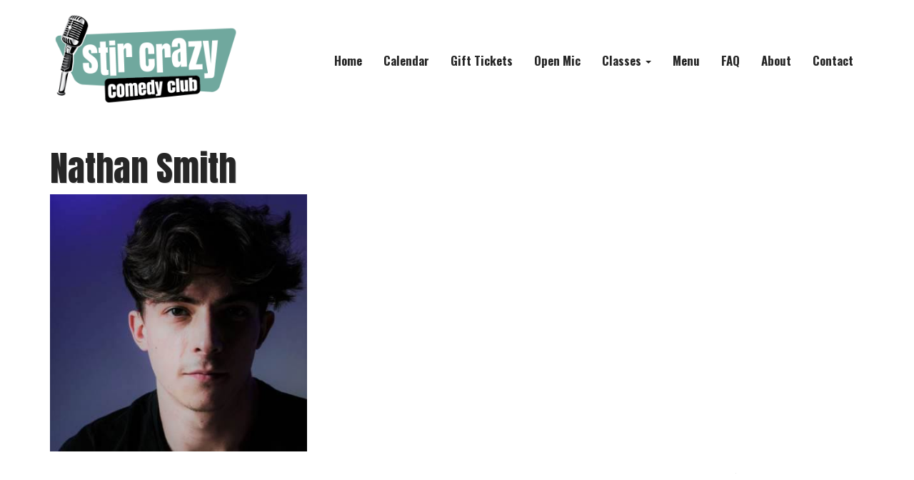

--- FILE ---
content_type: text/html; charset=utf-8
request_url: https://www.stircrazycomedyclub.com/comedians/nathan-smith
body_size: 5814
content:

<!DOCTYPE html>
<html xmlns="http://www.w3.org/1999/xhtml" lang="en-US">
<head><title>
	Nathan Smith at Stir Crazy Comedy Club in Glendale, AZ
</title><meta http-equiv="Content-Type" content="text/html; charset=utf-8" /><meta http-equiv="X-UA-Compatible" content="IE=edge" /><meta name="viewport" content="width=device-width, initial-scale=1" /><link rel="apple-touch-icon" sizes="76x76" href="../apple-touch-icon.png" /><script src='https://www.stircrazycomedyclub.com/scripts/full-minified_20251218.js'></script><link href='https://www.stircrazycomedyclub.com/css/full.css?v=2' rel='stylesheet' /><link rel='shortcut icon' href='https://www.stircrazycomedyclub.com/images/favicon.ico' type='image/x-icon' /><link rel='icon' href='https://www.stircrazycomedyclub.com/images/favicon.ico' type='image/x-icon' /><link rel="canonical" href="https://www.stircrazycomedyclub.com/comedians/nathan-smith" />
	<script>				
		$(document).ready(function () { 			            
			if ($("#lnkCommunityLink").text() !== "") {
                $("#divCommunityLink").show()
                if ($("#lnkCommunityLink").attr('href') !== "") {
                    $("#lnkCommunityLink").show();
                }
                else {
                    $("#spnCommunity").show();
                }
			}
		});
    </script>
    
    <meta name='title' content='Nathan Smith at Stir Crazy Comedy Club in Glendale, AZ'><meta name='description' content='Information about Nathan Smith'><meta name='keywords' content='Nathan,Smith'>
</head>
<body>
    <form method="post" action="./nathan-smith" id="frmMain">
<div class="aspNetHidden">
<input type="hidden" name="__VIEWSTATE" id="__VIEWSTATE" value="Dhh1Nc9k1aDRkoK/eULm54lB4nzlVYYVy9YKuwZ9+yV952OxGgLGsEfc+Nq6m4oTNhyguKgpO59CM2gpXt6VpLJPJb90aCXc92cS0e4OUF5+rhhVOXxTRSKetZtf+rL3FgkQ29QlgUtvp6CGvz9bap22U8+3OcTBCIm65/tuWw7fcKNkpXGC574xE3StxKPpTXAUMFqITUaltGWH0k3t95nHpSLdJtaukWwbjY9u/2aDdZADSG17uv/lKqbWsq+kECmtz9P6GM9fiLAn9H0mQprwgHzyxUCt5paZ9xS1qJe7jVQmzvxgQ5NvgllLudyJo+VYtNva2jTp9/VsUofYjyISVbLQ61s67OvjoWfQghehxyXPBi6J0h0dupBhet5cS+DDB721feJrv+fmh8P0xBMIiYrN85IjJ9Vt5/YGGvdYwuXCkVUwAJQg5BJM+0+xovHK9HNUe1nzG/nkVgSiuS3nf/Y++gi1MbDxFETZAaygZGj0/SdaaqL/2QwF172JtwIKyqHA2lB5gnyK5QmH5OCoi/EzO4MUup5cIQE0zLKqcQUh6KeIg39c54iRLR2C57Axn7G9juD6DoQS8cSW8OM7CYnGl0Bizx3iB8LoPEqCPlbt4MYg02rkkda2vGhmSyPPBOYjpSWe6499YMDDWJxaJ25A4KOUd6KquWm4+KoETdGYBubmnAnk/cPiXnmgxpmEbcTT+qDfh3U5KYG666pJIxTSmIwnv5IhXycG0iAeVeQ4uXpoIJJWDBfAK7OBxarUWyXLtNGvCflylctneFh41r8LeCLVGlEjlujSGULlEkejZP22pW6WLQkaj8zCFaldJsTm1SEbeQh35U8ZXX2rDPtk7FU6UIErUurjOVdhkrToswRWnq/MrcZ5xn7u/EvWgKAm1LUyOrf2d3K6TuSLQFJtqblF90N86qWnIPReO6/8xmYIlyriNK5lWbkjlVbiUSbJrECdmGZbbxWBkBzWNyfUTkQU7WL5xva4WdFwtvULQjIQqhOkhrBUWzUTjwyNkIzwo7bBJbf5glLeakFZb09GGe54S1ZVel6JJoDzqn6my/SMOWby1YIOmnjfyEQF7WR97xhk4xXcNrMjC8CmhEwcz3FB8QYu4DGbB8cbq/1PZJDnEmsnysXtWddi+nh828JRX7u26OQE5xyJVwJp0VVdjIpCfHRe/GZvkTp3enGAWrDUhmA/fMN9EAV4UgH1/l9UbdhrewqDYKtVrNyvDk4W9DaxL3BoxHgrU6x7N4dOCP9m77INjYMva3ATSLoHBZXJ91c7FxZdPsWxgCBgGUZml+6eSENBgYSNlaIDZPmtXTU+s1OuMghX0LS2nQSD75d+3T0eRtcv6WVCnqxmKWoxKDSDF3DKfW/7PRMKFAVCRYsmI4G3N8VgVROJq3okYZO21UxGdzJoRBlEk21rESdaO526x7hIBeGNEl+lZ+vKO5E+MNz2wRoWJ3SvlvTt+I5Smkq7NXbb3eq5YffsiF2MFLLGQVDJ2jj7ST/[base64]/5p8Re3mjgMKhh/D/13e0I8d12TCXu6saqFwNbzMrd2Cxvh06BzexPUUrnIx1SfRxNI+RSoE/Y/xg5Jtglmo6RPBqUBrcWALNr38J/zqfTLYOUePmaNMJk+smRnY6rT2IVclTOGJzc538/Z0eqkkDpAaDqYDswp/2UCJBFb1ryWaieCg2igaA97TjVPWHrpw76/w6Nrb8+IVquMtrpPi7tV43UXZZNey6KhIzGhBHnBax1hkK9leNAEBoqb7Js4Z0uWEZweWTOXQrJyaWEigkF/E2kr8cgk+k9IuUnwVX8KR7W5DQj42TMjHaMe5h4ZKP47gjD5AcoYCpxhuY3b8tZ4=" />
</div>

<div class="aspNetHidden">

	<input type="hidden" name="__VIEWSTATEGENERATOR" id="__VIEWSTATEGENERATOR" value="9CE2D27A" />
</div>        
	        <div>	
		        <div class="container" style="margin-bottom:3px;">
			        <div class="row">
				        <div class="col-md-3"><br /><a href="/" title="Stir Crazy Comedy Club"><img src="https://www.stircrazycomedyclub.com/images/stir-crazy-comedy-club-logo.png" style="width:100%;border:0;" alt="Stir Crazy Comedy Club Logo" title="Stir Crazy Comedy Club at Westgate Entertainment District" /></a></div>
				        <div class="col-md-9" style="padding-right:0;" id="divNavigation">
				            <div class="hidden-xs"><p>&nbsp;</p><p>&nbsp;</p></div>
					        <nav class="navbar navbar-default">
                                <div class="container-fluid">
                                <div class="navbar-header">
	                                <button type="button" class="navbar-toggle collapsed" data-toggle="collapse" data-target="#bs-example-navbar-collapse-1" aria-expanded="false">
	                                <span class="sr-only">Toggle navigation</span>
	                                <span class="icon-bar"></span>
	                                <span class="icon-bar"></span>
	                                <span class="icon-bar"></span>
	                                </button>
                                </div>									
                                <div class="collapse navbar-collapse" id="bs-example-navbar-collapse-1">
	                                <ul class="nav navbar-nav navbar-right">
	                                <li id="lnkHome" class="Navigation hidden-xs hidden-sm hidden-md"><a href="/" title="Stir Crazy Comedy Club Home">Home</a></li>
	                                <li id="lnkCalendar" class="Navigation"><a href="/calendar" title="Stir Crazy Comedy Club Calendar">Calendar</a></li>
                                    <li id="lnkGiftTickets" class="Navigation"><a href="/gift-certificates" title="Stir Crazy Comedy Club Gift Certificates">Gift Tickets</a></li>
                                    
									
										<li id="lnkOpenMic" class="Navigation"><a href="/open-mic" title="Stir Crazy Comedy Club Open Mic">Open Mic</a></li>
									                                    
									
	                                <li id="lnkClasses" class="dropdown">
		                                <a href="#" class="dropdown-toggle" data-toggle="dropdown" role="button" aria-haspopup="true" aria-expanded="false" title="Stir Crazy Comedy Club Classes">Classes <span class="caret"></span></a>
		                                <ul class="dropdown-menu">		                                		                                    
											
												<li><a href="/improv-classes" title="Stir Crazy Comedy Club Improv Classes">Improv Classes</a></li>
											
												<li><a href="/stand-up-classes" title="Stir Crazy Comedy Club Stand Up Classes">Stand Up Classes</a></li>
											                                                                                        
                                            <li><a href="/workshops" title="Stir Crazy Comedy Club Comedy Workshops">Workshops</a></li>	                                    
		                                </ul>
	                                </li>																				
										       
                                    <li id="lnkMenu" class="Navigation"><a href="/menu" title="Stir Crazy Comedy Club Menu">Menu</a></li>                         
	                                <li id="lnkFAQ" class="Navigation"><a href="/frequently-asked-questions" title="Stir Crazy Comedy Club Frequently Asked Questions">FAQ</a></li>
                                    <li id="lnkAbout" class="Navigation"><a href="/about" title="About Stir Crazy Comedy Club">About</a></li>
	                                <li id="lnkContact" class="Navigation"><a href="/contact" title="Contact Stir Crazy Comedy Club">Contact</a></li>
	                                </ul>
                                </div>
                                </div>
					        </nav>
				        </div>
			        </div>
		        </div>
		        <div class="container" style="margin-bottom:10px;"></div><div class="hidden-xs"><p>&nbsp;</p></div>
		        <div id="middlecontainer">
			        <div class="container" style="background-color:transparent;">
                        
     <div class="row">
        <div class="col-sm-12"><h1 class="HomePageNextShowName" id="lblShowName">Nathan Smith</h1></div>
    </div>
    <div class="row">
        <div class="col-sm-4" style="text-align:center;">
            <img id="imgShow" src="/Comedians/nathan-smith.jpg" style="border:solid 0px #222222;width:100%;" alt="Nathan Smith" />
        </div>        
        <div class="col-sm-8" style="text-align:right;">
            <div class="visible-xs visible-sm"><br /></div>
                   
            <p>&nbsp;</p>                       
        </div>
    </div>
    <p>&nbsp;</p>
    <div class="row">
        <div class="col-sm-10">
            
            <p>&nbsp;</p>
            <div></div>
        </div>
        <div class="col-sm-2" style="border-left:1px solid #e7e7e7;">
            
        </div>
    </div>
    <p>&nbsp;</p>
    <div class="container">
        <div class="row">
            
        </div>
    </div>
  
                    </div>
		        <p>&nbsp;</p>
	        </div>
        </div>
        <div class="container">
	        <div class="row">
		        <div class="col-md-6">
                    <div class="FooterAddress">&copy;&nbsp;2026 Stir Crazy Comedy Club</div>
					<div id="divCommunityLink" style="display:none;">
						<span id="spnCommunity" style="display:none;" class="FooterAddress">Westgate Entertainment District</span>
						<a style="display:none;" id="lnkCommunityLink" target="_blank" class="FooterAddress" href="https://www.westgateaz.com" title="Westgate Entertainment District">Westgate Entertainment District</a>
					</div>                                        
                    <a class="FooterAddress" target="_blank" href="https://goo.gl/maps/4AvsPkTiqCMepCUc8" title="Stir Crazy Comedy Club on Google Maps">6751 N Sunset Blvd Ste E-206, Glendale, AZ 85305</a>
		        </div>
		        <div class="col-md-6 text-right">
                    <div class="visible-xs visible-sm">&nbsp;</div>
			        <ul style="list-style-type: none;">                 
				        <li>                            
					        <a href="https://x.com/StirCrazyComedy" title="Stir Crazy Comedy Club on Twitter"><span style="color:#808080;" class="fa fa-twitter fa-3x"></span></a>&nbsp;&nbsp;&nbsp;&nbsp;&nbsp;&nbsp;
					        <a href="https://www.facebook.com/stircrazycomedyclub" title="Stir Crazy Comedy Club on Facebook"><span style="color:#808080;" class="fa fa-facebook-square fa-3x"></span></a>&nbsp;&nbsp;&nbsp;&nbsp;&nbsp;&nbsp;
					        <a href="https://www.youtube.com/channel/UCRYnIYZRXnlIR5XFDkHvgXA" title="Stir Crazy Comedy Club on YouTube"><span style="color:#808080;" class="fa fa-youtube fa-3x"></span></a>&nbsp;&nbsp;&nbsp;&nbsp;&nbsp;&nbsp;
					        <a href="https://www.instagram.com/stircrazycomedyclub" title="Stir Crazy Comedy Club on Instagram"><span style="color:#808080;" class="fa fa-instagram fa-3x"></span></a>
				        </li>
			        </ul>
		        </div>
	        </div>
        </div>
    </form>
    <p>&nbsp;</p>        
    <!-- Global site tag (gtag.js) - Google Analytics --><script async src='https://www.googletagmanager.com/gtag/js?id=UA-104961482-1'></script><script>window.dataLayer = window.dataLayer || [];function gtag(){dataLayer.push(arguments);}gtag('js', new Date()); gtag('config', 'UA-104961482-1');</script><script>(function(i,s,o,g,r,a,m){i['GoogleAnalyticsObject']=r;i[r]=i[r]||function(){(i[r].q=i[r].q||[]).push(arguments)},i[r].l=1*new Date();a=s.createElement(o),m=s.getElementsByTagName(o)[0];a.async=1;a.src=g;m.parentNode.insertBefore(a,m)})(window,document,'script','https://www.google-analytics.com/analytics.js','ga');ga('create', 'UA-104961482-1', 'auto');ga('send', 'pageview');</script>
	<link rel="preconnect" href="https://fonts.googleapis.com" />
	<link rel="preconnect" href="https://fonts.gstatic.com" crossorigin />
	<link href="https://fonts.googleapis.com/css2?family=Luckiest+Guy&display=swap" rel="stylesheet" />
    <link href='https://fonts.googleapis.com/css?family=Anton' rel='stylesheet' type='text/css' />	    
    <link href="https://fonts.googleapis.com/css?family=Oswald:700" rel="stylesheet" type='text/css' />
</body>
</html>
